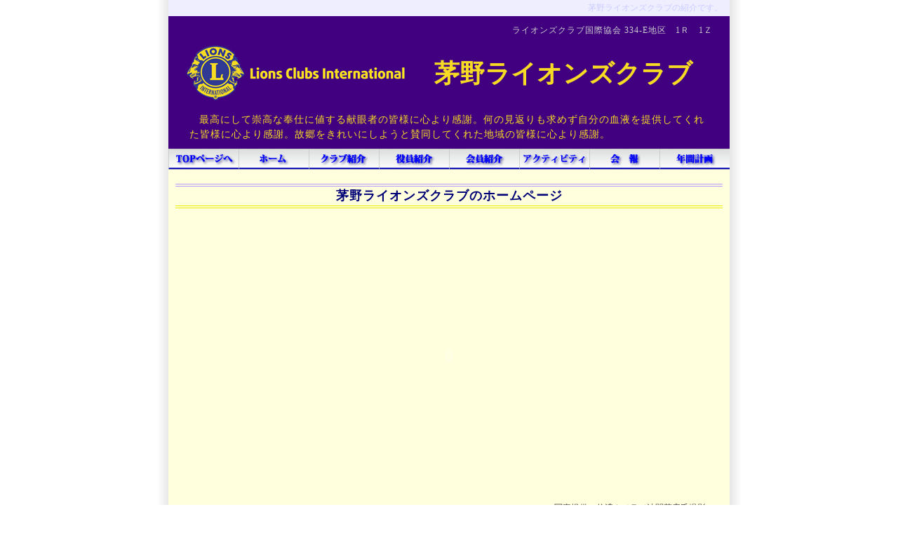

--- FILE ---
content_type: text/html
request_url: http://2012.chinolc.org/
body_size: 3300
content:
<!DOCTYPE HTML PUBLIC "-//W3C//DTD HTML 4.01//EN" "http://www.w3.org/TR/html4/strict.dtd">
<html lang="ja">
<head>
<meta http-equiv="Content-Type" content="text/html; charset=Shift_JIS">
<meta http-equiv="Content-Style-Type" content="text/css">
<meta http-equiv="Content-Script-Type" content="text/javascript">
<meta name="description" content="茅野ライオンズクラブ！ ライオンズクラブ国際協会 334-E地区　1Ｒ　1Ｚのホームページ！ ライオンズクラブ国際協会の紹介です。">
<meta name="keywords" content="茅野ライオンズクラブ, ライオンズクラブ国際協会 334-E地区　1Ｒ　1Ｚ, 長野県茅野市, 長野県, 茅野市, 蓼科, 白樺湖, 八ヶ岳">
<meta name="author" content="茅野ライオンズクラブ！ ライオンズクラブ国際協会 334-E地区　1Ｒ　1Ｚ">
<title>茅野ライオンズクラブ</title>
<link rel="next" href="club/index.html">
<link rel="next" href="officer/index.html">
<link rel="next" href="member/index.html">
<link rel="next" href="activity/index.html">
<link rel="next" href="bulletin/index.html">
<link rel="next" href="yearplan/index.html">
<link rev="made" href="mailto:info@chinolc.org">
<link rel="stylesheet" href="hangar/Style.css" type="text/css">
<link rel="stylesheet" href="hangar/Style_Menu.css" type="text/css">
<link rel="stylesheet" href="hangar/thickbox.css" type="text/css">
<script type="text/javascript" src="hangar/SubWindow.js">
</script><script type="text/javascript" src="hangar/jquery.js">
</script><script type="text/javascript" src="hangar/thickbox.js">
</script><script type="text/javascript" src="hangar/yuga.js" charset="utf-8">
</script><script type="text/javascript"> 
 
  var _gaq = _gaq || [];
  _gaq.push(['_setAccount', 'UA-34568201-1']);
  _gaq.push(['_trackPageview']);
 
  (function() {
    var ga = document.createElement('script'); ga.type = 'text/javascript'; ga.async = true;
    ga.src = ('https:' == document.location.protocol ? 'https://ssl' : 'http://www') + '.google-analytics.com/ga.js';
    var s = document.getElementsByTagName('script')[0]; s.parentNode.insertBefore(ga, s);
  })();
 
</script> </head>
<body>
<div id="outline">
<div id="header">
<div class="headertop">茅野ライオンズクラブの紹介です。</div>
<div class="headertitle">
<p class="districtDescription">ライオンズクラブ国際協会 334-E地区　1Ｒ　1Ｚ</p>
<table border="0">
<tbody>
<tr>
<td><img src="file/logo_LC_Intl.gif" width="320" height="80" border="0" alt="Lions Clubs International"></td>
<td>
<h1>茅野ライオンズクラブ</h1>
</td>
</tr>
</tbody>
</table>
<p class="siteDescription"><script src="hangar/Top_Intend.js"></script></p>
</div>
<div class="headerbottom"><script src="hangar/Navi.js">
</script></div>
<!-- end header --></div>
<div id="container">
<div id="main">
<div class="divstyle01">
<h2>茅野ライオンズクラブのホームページ</h2>
<p class="center"><embed src="swf/Yatsugatake_LC.swf" wmode="opaque" bgcolor="#ffffdd" width="750" height='400"' name="cute_menu" type="application/x-shockwave-flash"></p>
<p class="right">写真提供：信濃カメラ／波間英彦氏撮影</p>
<p class="left">【茅野市と八ヶ岳】　2007年、<a title="日本の地質百選" href="http://ja.wikipedia.org/wiki/%E6%97%A5%E6%9C%AC%E3%81%AE%E5%9C%B0%E8%B3%AA%E7%99%BE%E9%81%B8" target="_blank">日本の地質百選</a>に選定された八ヶ岳の麓で活動する茅野ライオンズクラブ。　「<a href="info/yatsugatake.html">八ヶ岳の詳細ページへアクセス</a>」</p>
<hr>
<p class="renewal" style="color:#104e8b;">SINCE．2009年 3月 13日 　　　更新 ： 2013年 6月 30日</p>
<hr>
</div>
<div class="divstyle01">
<h4>協会の正式名称は「ライオンズクラブ国際協会」です。</h4>
<p class="left">ライオンズクラブとは　　ライオンズクラブは、1917年に、アメリカ、シカゴにおいて、創始者メルビン・ジョーンズによって設立されて以来、現在では、世界約200ヶ国、135万人ほどの会員をもつ世界最大の社会奉仕団体です。</p>
<p class="left">茅野ライオンズクラブでは、地域に密着した奉仕活動として　<a href="kengan/index.html">献血活動や献眼推進</a>又、環境保全問題に取り組んでいます。未来を担う青少年指導の一環として<a href="reo/index.html">茅野レオクラブ</a>を置き、青少年の奉仕活動にも力をいれています。</p>
<br>
<p class="center"><b>＞＞＞ <a href="kengan/index.html">献血・献眼のお願いのページへアクセス</a> ＜＜＜</b></p>
<br>
<p class="center"><b>＞＞＞ <a href="lionsquest/index.html">「ライオンズクエスト」のページへアクセス</a> ＜＜＜</b></p>
<hr>
</div>
<div class="divstyle01">
<h4>茅野ライオンズクラブ創立５０周年記念事業</h4>
<p class="left">こちらのブログページでは、本年度（平成24年度）迎える『茅野ライオンズクラブ創立５０周年記念事業』に関する活動を記録として掲載していきます。</p>
<p class="left">会員の皆様には、コメント等を入れていただけるよう・・・ご協力のほどよろしくお願い致します。</p>
<br>
<p class="center"><b>＞＞＞ <a href="http://blog.chinolc.org/2012-50/index.html">５０周年記念事業のブログページへアクセス</a> ＜＜＜</b></p>
<hr>
</div>
<div class="home01">
<table border="0">
<tbody>
<tr>
<td class="left" width="180">
<table border="0" width="100%">
<tbody>
<tr>
<td class="h6">
<h6>茅野ライオンズクラブ</h6>
</td>
</tr>
<tr>
<td><a href="club/index.html">クラブ紹介・委員会構成</a></td>
</tr>
<tr>
<td><a href="yakuin/index.html">当年度役員紹介</a></td>
</tr>
<tr>
<td><a href="kaiin/index.html">会員紹介・会員名簿</a></td>
</tr>
<tr>
<td><a href="activity/index.html">活動報告・アクティビティ</a></td>
</tr>
<tr>
<td><a href="kaihou/index.html">会報のページ</a></td>
</tr>
<tr>
<td><a href="yearplan/index.html">年間計画表</a></td>
</tr>
<tr>
<td><a href="reo/index.html">レオクラブ紹介</a></td>
</tr>
<tr>
<td class="h6">
<h6>インフォメーション</h6>
</td>
</tr>
<tr>
<td><a href="file/privacy_poicy.pdf" target="_blank">プライバシーポリシー</a></td>
</tr>
<tr>
<td><a href="http://chinolc.org/01member/index.html">メンバールーム</a></td>
</tr>
<tr>
<td><a href="javascript:subWin1();">お問合せフォーム</a></td>
</tr>
<tr>
<td><a href="info/site.html">関連サイト</a></td>
</tr>
<tr>
<td><a href="info/link.html">リンクのページ</a></td>
</tr>
<tr>
<td><a href="info/yatsugatake.html">八ヶ岳のページ</a></td>
</tr>
<tr>
<td><a href="info/onnbasira.html">御柱のページ</a></td>
</tr>
<tr>
<td><a href="oldpage/index.html">過去のページ</a></td>
</tr>
<tr>
<td class="h6">
<h6>お知らせ</h6>
</td>
</tr>
<tr>
<td><a href="kengan/index.html">献血・献眼のお願い</a></td>
</tr>
<tr>
<td><a href="activity/2009_M30/index.html">旭・茅野３０周年記念</a></td>
</tr>
<tr>
<td><a href="http://blog.chinolc.org/2012-50/index.html">５０周年記念事業</a></td>
</tr>
</tbody>
</table>
</td>
<td class="right" width="600">
<table border="0">
<tbody>
<tr>
<td class="h6">
<h6>お知らせ＆新着情報</h6>
</td>
</tr>
<tr>
<td><iframe src="iframe/home.html" width="570" height="450" frameborder="0" scrolling="AUTO" allowtransparency="true"></iframe></td>
</tr>
</tbody>
</table>
<br>
</td>
</tr>
</tbody>
</table>
<hr>
</div>
<div id="list">
<h4>茅野ライオンズクラブ活動計画</h4>
<p class="left">２０１２年７月１日 から ２０１３年６月３０日 までの年間計画は <a href="yearplan/index.html">こちら</a> をご覧ください。　＞＞ <a href="yearplan/index.html">年間計画のページへ</a> ＜＜</p>
</div>
<div style="margin:10px 0px 20px 0px; text-align:center;"><br>
</div>
<hr>
<div class="divstyle01">
<h4>写真の紹介</h4>
<p class="center"><b>茅野市と八ヶ岳</b></p>
<table border="0">
<tbody>
<tr>
<td style="padding : 0px 5px;">
<p class="img"><a href="info/photo/yatsugatake_01_large.jpg"><img src="info/photo/yatsugatake_01.jpg" width="300" height="200" border="0" alt="晴ヶ峰からの　茅野市と八ヶ岳"></a></p>
</td>
<td style="padding : 0px 5px;">
<p class="img"><a href="info/photo/yatsugatake_name.jpg"><img src="info/photo/yatsugatake_03.jpg" width="430" height="200" border="0" alt="市内より望む八ヶ岳"></a></p>
</td>
</tr>
<tr>
<td style="font-size:12px;" valign="top">
<p class="center">晴ヶ峰からの　茅野市と八ヶ岳</p>
</td>
<td style="font-size:12px;">
<p class="center">市内より望む八ヶ岳</p>
<p class="right">写真提供：信濃カメラ／波間英彦氏撮影</p>
</td>
</tr>
</tbody>
</table>
<p class="left">茅野ライオンズクラブ事務所からは、八ヶ岳がきれいにみえます。八ヶ岳の由来と山の名前…知っていますか富士山よりも高かった八ヶ岳が、富士山の神に叩かれた結果、８つの峰が誕生したといわれる八ヶ岳。･････その８つの峰とは深田久弥は著書「日本百名山」のなかで、「西岳・編笠山・権現岳・赤岳・阿弥陀岳・横岳・硫黄岳・峰ノ松目」としていますが、地元では西岳と峰ノ松目の代わりに天狗岳と北横岳を入れています。　「<a href="info/yatsugatake.html">八ヶ岳詳細ページ</a>」</p>
<hr>
<p class="counter">Yesterday．0　-　Today．0　-　Total．10770</p>
</div>
<!-- end main --></div>
<!-- end container --></div>
<div id="footer"><script src="hangar/Footer.js">
</script><!-- end footer --></div>
<!-- end outline --></div>
</body>
</html>

--- FILE ---
content_type: text/html
request_url: http://2012.chinolc.org/iframe/home.html
body_size: 11058
content:
<!DOCTYPE HTML PUBLIC "-//W3C//DTD HTML 4.01 Transitional//EN">
<HTML lang="ja">
<HEAD>
<META http-equiv="Content-Type" content="text/html; charset=Shift_JIS">
<meta http-equiv="Content-Style-Type" content="text/css">
<META http-equiv="Content-Script-Type" content="text/javascript">
<META name="description" content="茅野ライオンズクラブ！ ライオンズクラブ国際協会 334-E地区　1Ｒ　1Ｚのホームページ！ ライオンズクラブ国際協会の紹介です。">
<META name="keywords" content="茅野ライオンズクラブ, ライオンズクラブ国際協会 334-E地区　1Ｒ　1Ｚ, 長野県茅野市, 長野県, 茅野市, 蓼科, 白樺湖, 八ヶ岳">
<META name="author" content="茅野ライオンズクラブ！ ライオンズクラブ国際協会 334-E地区　1Ｒ　1Ｚ">
<TITLE>茅野ライオンズクラブ＜イベントニュース＞</TITLE>
<LINK rel="stylesheet" href="../hangar/Style_iframe.css" type="text/css">
</HEAD>
<BODY>
<DIV id="outline">
<DIV id="main">
<DIV class="iframe01"><BR>
<TABLE border="0" width="100%" cellspacing="1">
  <TBODY>
    <TR>
      <TD class="center"><B><a href="http://blog.chinolc.org/2012/2013/06/post-46.html" target="_top">6/24 薬物乱用防止教室　原小学校　<BR>
      </a></B></TD>
    </TR>
    <TR>
      <TD>茅野ライオンズクラブ　今日も学校に行ってきました。原小学校の児童の皆さん。大変元気がいい！！感激でした。４年生60人活発な意見がでました。みんな　素直で元気な児童でした。元気をもらってニコニコのメンバーでした。</TD>
    </TR>
  </TBODY>
</TABLE>
<TABLE border="0" width="100%" cellspacing="1">
  <TBODY>
    <TR>
      <TD class="center"><B><a href="http://blog.chinolc.org/2012/2013/06/post-45.html" target="_top">6/23　献血活動　オギノ茅野店　<BR>
      </a></B></TD>
    </TR>
    <TR>
      <TD>６月２３日　オギノ茅野店において献血をお願いしました。買物に来てくださる皆様に献血をお願いしました。小さな子供連れのお母様。「お母さん　いたくない？」「痛くないよ。ちょっと待っててね」ほほえましい会話をうれしく思いました。皆様　献血をお願いします。</TD>
    </TR>
  </TBODY>
</TABLE>
<TABLE border="0" width="100%" cellspacing="1">
  <TBODY>
    <TR>
      <TD class="center"><B><a href=" http://blog.chinolc.org/2012/2013/06/6-2.html" target="_top">6/22　茅野レオクラブ最終例会　<BR>
      </a></B></TD>
    </TR>
    <TR>
      <TD>6月22日　茅野レオクラブ6月第二例会が行われました。鈴木里枝さん　何年も会長を務めて頂きました。ありがとうございました。次年度は、役員が変わりますが、レオ太鼓をまた、しっかりとお願いします。</TD>
    </TR>
  </TBODY>
</TABLE>
<TABLE border="0" width="100%" cellspacing="1">
  <TBODY>
    <TR>
      <TD class="center"><B><a href="http://blog.chinolc.org/2012/2013/06/6-1.html" target="_top">6/18 6月第二例会最終例会　<BR>
      </a></B></TD>
    </TR>
    <TR>
      <TD>6月18日　エクシブ蓼科様において　6月第二例会　会長　Ｌ．土橋英一の最終例会が開催されました。本年度も献血活動、薬物乱用防止教室、環境保全事業、献眼登録、いろいろな事業が行われました。茅野ライオンズクラブ50周年記念式典も行われました。Ｌ．土橋英一、Ｌ．野沢明夫、Ｌ．竹村公一　本当にご苦労様でした。</TD>
    </TR>
  </TBODY>
</TABLE>
<TABLE border="0" width="100%" cellspacing="1">
  <TBODY>
    <TR>
      <TD class="center"><B><a href="http://blog.chinolc.org/2012/2013/06/post-44.html" target="_top">6/8 334複合年次大会　岐阜　<BR>
      </a></B></TD>
    </TR>
    <TR>
      <TD>３３４複合地区年次大会が岐阜市において開催されました。大勢のライオンの集合です。茅野ライオンズクラブからも参加いたしました。<br>
岐阜の夜も満喫しました。</TD>
    </TR>
  </TBODY>
</TABLE>
<TABLE border="0" width="100%" cellspacing="1">
  <TBODY>
    <TR>
      <TD class="center"><B><a href="http://blog.chinolc.org/2012/2013/06/6.html" target="_top">6/4 6月第一例会　善行者表彰　<BR>
      </a></B></TD>
    </TR>
    <TR>
      <TD>6月4日　6月第一例会は「隠れた善行者表彰」！今回は献血304回の　原田新一郎様。40歳のころより諏訪湖マラソンに出場するために、自分の健康状態を知ろうと献血を始めて、毎月のように献血。原田様は「献血を続けてこられたのは理解ある会社の上司や同僚のおかげ。今後も続けたい。」と挨拶されました。献血は尊い愛の行為です。何人もの方の尊い命が救われたと思います。大勢の方々のご協力をこれからもお願いします。茅野ライオンズクラブとして　これからも地域での隠れた善行者に光をあてていきたいと思います。</TD>
    </TR>
  </TBODY>
</TABLE>
<TABLE border="0" width="100%" cellspacing="1">
  <TBODY>
    <TR>
      <TD class="center"><B><A href="http://blog.chinolc.org/2012/2013/05/post-42.html" target="_top">5/19　334-Ｅ地区年次大会　<BR>
      </A></B></TD>
    </TR>
    <TR>
      <TD>5月19日キッセイ文化ホールにおいて　334‐Ｅ地区年次大会が開催されました。国際会長感謝状　Ｌ．中澤國忠　ガバナー特別感謝状　茅野ライオンズクラブ　Ｌ．小川哲男　年次表彰　レオ・青少年育成推進賞、献眼賞、薬物乱用防止推進賞、国際アクティビティ賞。茅野ライオンズクラブ　いっぱいもらっちゃいました。</TD>
    </TR>
  </TBODY>
</TABLE>
<TABLE border="0" width="100%" cellspacing="1">
  <TBODY>
    <TR>
      <TD class="center"><B><A href="http://blog.chinolc.org/2012/2013/05/post-43.html" target="_top">5/15 茅野市社会福祉協議会へ　<BR>
      </A></B></TD>
    </TR>
    <TR>
      <TD>茅野ライオンズクラブ・茅野ロータリークラブ・諏訪大社ロータリークラブ合同のシンボクチャリティーゴルフコンペが4月29日に行われました。良い気候のなか、ゴルフを通じ楽しい交流ができました。5月15日　当日のチャリティ金197,000円を茅野市社会福祉協議会へお渡ししました。今年で21回となりましたが、社協さん　役立てて下さいね。</TD>
    </TR>
  </TBODY>
</TABLE>
<TABLE border="0" width="100%" cellspacing="1">
  <TBODY>
    <TR>
      <TD class="center"><B><A href=" http://blog.chinolc.org/2012/2013/05/5.html" target="_top">5/7 5月第一例会　<BR>
      </A></B></TD>
    </TR>
    <TR>
      <TD>5月7日　葉桜のお花見例会が惣持院様にて、行われました。恒例のお花見例会ですが、今年は桜の花が咲いたと思うと雪が降ったり。今年は葉桜になってしまいました。Ｌ.備前宥寛大変お世話になりました。委員会報告は、茅野ライオンズクラブ、茅野ロータリークラブ、諏訪大社ロータリークラブ親睦チャリティゴルフコンペの報告。5月のハッピーバースディ！これからも頑張って下さいね。</TD>
    </TR>
  </TBODY>
</TABLE>
<TABLE border="0" width="100%" cellspacing="1">
  <TBODY>
    <TR>
      <TD class="center"><B><A href="http://blog.chinolc.org/2012/2013/04/post-41.html" target="_top">4/21 献血活動　エクシブ蓼科　<BR>
      </A></B></TD>
    </TR>
    <TR>
      <TD>4月21日　エクシブ蓼科において、献血活動を行いました。季節外れの大雪のなか、大勢のエクシブ蓼科の皆様には　行き届いたご協力を頂き、感謝、感謝でした。今回　受付者数　42人　献血者数37人　400ｍｌ　32人　200ml　5人　残念ながら薬を飲んでいる方など、受付前に外された方が数人おりました。</TD>
    </TR>
  </TBODY>
</TABLE>
<TABLE border="0" width="100%" cellspacing="1">
  <TBODY>
    <TR>
      <TD class="center"><B><A href="http://blog.chinolc.org/2012/2013/04/post-40.html" target="_top">4/16日　4月第二例会　<BR>
      </A></B></TD>
    </TR>
    <TR>
      <TD>4月16日　4月第二例会が開催されました。本日Ｌ．宮坂宣一の誕生です。クラブの例会、アクティビティに積極的に参加をしてください。今後の活動に期待してます。今日は,『エコツアーの実施からみえてくる　地域おこしの展望』　調和の響き　エコツーリズムネットワーク代表の近藤日佐子さんにもお話をうかがいました。楽しいお話を聞くことができました。素晴らしい自然を大切に！</TD>
    </TR>
  </TBODY>
</TABLE>
<TABLE border="0" width="100%" cellspacing="1">
  <TBODY>
    <TR>
      <TD class="center"><A href="http://blog.chinolc.org/2012/2013/04/post-38.html" target="_top"><B>4/6 旭市飯岡地区　信州そばを振舞いました　<BR>
      </B></A></TD>
    </TR>
    <TR>
      <TD>4月6日　千葉県旭市飯岡地区へ去年に続き2回目の炊き出しに行ってきました。信州そば３００食を用意し、東日本大震災で津波被害を受けられた皆さんに、設住宅の集会所でゆでたての信州そばを振舞いました。今回も、旭ライオンズクラブの皆さん、ご協力ありがとうございました。</TD>
    </TR>
  </TBODY>
</TABLE>
<TABLE border="0" width="100%" cellspacing="1">
  <TBODY>
    <TR>
      <TD class="center"><A href="http://blog.chinolc.org/2012/2013/04/5040.html" target="_top"><B>3/23　丸子ライオンズクラブ50周年　<BR>
      </B></A></TD>
    </TR>
    <TR>
      <TD>3月23日　丸子ライオンズクラブ50周年　丸子レオクラブ40周年記念式典が開催されました。茅野ライオンズクラブ　茅野レオクラブも参加させて頂きました。</TD>
    </TR>
  </TBODY>
</TABLE>
<TABLE border="0" width="100%" cellspacing="1">
  <TBODY>
    <TR>
      <TD class="center"><A href=" http://blog.chinolc.org/2012/2013/04/post-37.html" target="_top"><B>3/19　ライオンパートナー親睦研修会</B></A><A href="http://blog.chinolc.org/2012/2013/03/post-36.html"><B>　<BR>
      </B></A></TD>
    </TR>
    <TR>
      <TD>今年もライオンパートナー親睦研修会が東急ハーベストクラブにおいて開催されました。イタリアンとハーブの楽しいひと時を過ごしました。</TD>
    </TR>
  </TBODY>
</TABLE>
<TABLE border="0" width="100%" cellspacing="1">
  <TBODY>
    <TR>
      <TD class="center"><A href="http://blog.chinolc.org/2012/2013/03/post-36.html" target="_top"><B>3/17　４LC合同環境保全事業　清掃奉仕活動</B></A><A href="http://blog.chinolc.org/2012/2013/03/post-36.html"><B>　<BR>
      </B></A></TD>
    </TR>
    <TR>
      <TD>3月17日　茅野市運動公園周辺において、清掃奉仕活動を行いました。茅野ライオンズクラブ　茅野レオクラブ、今回も聴覚障害者、手話サークルの皆様にも一緒に清掃奉仕を行って頂きました。晴天の中、沢山のゴミが、集められました。</TD>
    </TR>
  </TBODY>
</TABLE>
<TABLE border="0" width="100%" cellspacing="1">
  <TBODY>
    <TR>
      <TD class="center"><B><A href="http://blog.chinolc.org/2012/2013/03/post-35.html" target="_top">3/10 第４次東日本復興支援</A>　<BR>
      </B></TD>
    </TR>
    <TR>
      <TD>キャビネット主催による第４次東日本復興支援が３月１０日、１１日に行われ当クラブのＺＣL.中澤とL.平出が参加しました。　１０日には仙台市内のあすと長町仮設住宅を訪問し信州米を各戸に１０㎏ずつ計３．５ﾄﾝ配りました。町中の仮設住宅でマンションやスーパー等に囲まれ利便性は良いが周りとの生活のギャップが気になりました。</TD>
    </TR>
  </TBODY>
</TABLE>
<TABLE border="0" width="100%" cellspacing="1">
  <TBODY>
    <TR>
      <TD class="center"><B><A href=" http://blog.chinolc.org/2012/2013/03/post-33.html" target="_top">3/5 3月第一例会　会員卓話</A>　<BR>
      </B></TD>
    </TR>
    <TR>
      <TD>４LC合同の聴覚障害者手話サークルとの親睦ボーリング大会の報告の後、会員卓話でした。L.菊島哲男『建設業の今後』、L.丸山剛『建物の維持・管理』お二人のお話を伺いました。</TD>
    </TR>
  </TBODY>
</TABLE>
<TABLE border="0" width="100%" cellspacing="1">
  <TBODY>
    <TR>
      <TD class="center"><B><A href=" http://blog.chinolc.org/2012/2013/03/post-34.html" target="_top">3/2 聴覚障害者手話サークル親睦ボーリング大会　</A><BR>
      </B></TD>
    </TR>
    <TR>
      <TD>3月2日　ガバナー　L.山下徹静　も参加、第25回　ガバナー　聴覚障害手話サークル１Z４LC　親睦ボーリング大会が行われました。60人を超える大勢の参加でした。日頃から　前諏訪手話サークルの皆様の活動に感謝しながら、楽しいひと時を過ごしました。</TD>
    </TR>
  </TBODY>
</TABLE>
<TABLE border="0" width="100%" cellspacing="1">
  <TBODY>
    <TR>
      <TD class="center"><B><A href="http://blog.chinolc.org/2012/2013/02/post-39.html" target="_top">2/26 玉川小学校　薬物乱用防止教室</A>　<BR>
      </B></TD>
    </TR>
    <TR>
      <TD>2月26日　玉川小学校での薬物乱用防止教室です。いつも児童の皆さんは、一生懸命学んでくれます。テレビ、新聞　では大麻や覚せい剤の不法所持などの事件が取り上げられています。自分を大切にしてください。明るく楽しい人生を歩んで下さいね。</TD>
    </TR>
  </TBODY>
</TABLE>
<TABLE border="0" width="100%" cellspacing="1">
  <TBODY>
    <TR>
      <TD class="center"><B><A href="http://blog.chinolc.org/2012/2013/02/2-1.html" target="_top">2/19 2月第二例会　Ｌ．小川哲男　による会員卓話</A>　<BR>
      </B></TD>
    </TR>
    <TR>
      <TD>2月19日　2月第二例会　本日の例会は、Ｌ．小川哲男による会員卓話！『50年前の昔話』懐かしい先輩ライオンの写真を拝見しながら、楽しい昔話をうかがいしました。「強い心を持たないと、生きていけない」「優しい心を持たないと、幸せになれない」心に残るお話でした。</TD>
    </TR>
  </TBODY>
</TABLE>
<TABLE border="0" width="100%" cellspacing="1">
  <TBODY>
    <TR>
      <TD class="center"><B><A href="http://blog.chinolc.org/2012/2013/02/post-31.html" target="_top">2/15 献血活動</A>　<BR>
      </B></TD>
    </TR>
    <TR>
      <TD>2月15日　茅野市役所において、献血活動を行いました。雪の降る寒い日でしたが茅野市役所の職員の方々に協力して頂きました。目標の人数にはとどきませんでしたが　受付40人　献血者35人。ありがとうございました。</TD>
    </TR>
  </TBODY>
</TABLE>
<TABLE border="0" width="100%" cellspacing="1">
  <TBODY>
    <TR>
      <TD class="center"><B><A href=" http://blog.chinolc.org/2012/2013/02/post-30.html" target="_top">2/8～日本フィリピン合同医療奉仕</A>　<BR>
      </B></TD>
    </TR>
    <TR>
      <TD>2月8日～11日　第38回　日本・フィリピン合同医療奉仕活動が今年も行われました。当クラブからは、会長　Ｌ,土橋英一　幹事　Ｌ,野沢明夫　会計Ｌ,竹村公一　ＺＣ　Ｌ,中澤国忠　Ｌ,細田源浩。本当にご苦労様でした。Ｌ,細田源浩は、眼医者として1日　500人も見て頂きました。Ｌ,中澤国忠、いろいろな人々に老眼鏡を見て頂きました。熱いフィリピンでの活動で、帰国後　風邪をひいたみたいですね！</TD>
    </TR>
  </TBODY>
</TABLE>
<TABLE border="0" width="100%" cellspacing="1">
  <TBODY>
    <TR>
      <TD class="center"><B><A href="http://blog.chinolc.org/2012/2013/02/2.html" target="_top">2/5 2月第二例会　ライオンズクエストの取り組みについて</A>　<BR>
      </B></TD>
    </TR>
    <TR>
      <TD>2月5日　2月第一例会は薬物乱用防止・ライオンズクエストの取り組みについて。ライオンズクエスト　青少年の健やかな成長と薬物乱用防止を願って企画された総合的なプログラムです。家庭・学校・地域が連携して、思いやりと誠意のある環境の中で、青少年に社会の一員として必要なライフスキルを身につけさせることを目指しています。</TD>
    </TR>
  </TBODY>
</TABLE>
<TABLE border="0" width="100%" cellspacing="1">
  <TBODY>
    <TR>
      <TD class="center"><B><A href="http://blog.chinolc.org/2012/2013/02/post-29.html" target="_top">2/4 薬物乱用防止教室</A>　<BR>
      </B></TD>
    </TR>
    <TR>
      <TD>2月4日　北山小学校において、2時間　薬物乱用防止教室が行われました。1時間目は、Ｌ．藤森憲司による薬に関する授業。集中して聴くことができました。</TD>
    </TR>
  </TBODY>
</TABLE>
<TABLE border="0" width="100%" cellspacing="1">
  <TBODY>
    <TR>
      <TD class="center"><B><A href="http://blog.chinolc.org/2012/2013/01/post-28.html" target="_top">1/27　オギノ茅野店様において献血活動</A>　<BR>
      </B></TD>
    </TR>
    <TR>
      <TD>1月27日　オギノ茅野店様駐車場において、献血をお願いしました。お天気も良く大勢の方々の善意により、たくさん　血液を集めることができました。今、大変血液が不足しております。60人近い方々が献血をして下さいました。心より御礼申し上げます。</TD>
    </TR>
  </TBODY>
</TABLE>
<TABLE border="0" width="100%" cellspacing="1">
  <TBODY>
    <TR>
      <TD class="center"><B><A href="http://blog.chinolc.org/2012/2013/01/post-27.html" target="_top">1/25 第一回茅野市薬物乱用防止協議会　</A>　<BR>
      </B></TD>
    </TR>
    <TR>
      <TD>茅野市役所において、茅野市薬物乱用防止協議会を、茅野警察署、諏訪薬剤師会、更生保護女性会、保護司会、茅野ライオンズクラブ、茅野市校長会他、学校教育に関係の方などにより、開催しました。この会は、未成年者の喫煙や飲酒および薬物乱用防止対策推進に関する活動等を通して、青少年の健全育成を図ることを目的とします。それぞれの立場から、連携して、よりよい活動にしていきます。</TD>
    </TR>
  </TBODY>
</TABLE>
<TABLE border="0" width="100%" cellspacing="1">
  <TBODY>
    <TR>
      <TD class="center"><B><A href=" http://blog.chinolc.org/2012/2013/01/4lc.html" target="_top">1/19 1R1Z 4LC合同新年例会　</A>　<BR>
      </B></TD>
    </TR>
    <TR>
      <TD>4LC合同新年例会が岡谷ＬＣのホストにより、ライフプラザ　マリｵにおいて開催されました。岡谷ライオンズクラブ会長Ｌ．林隆廣　「心の時計は、年を重ねるとはやくなるが、心が若いと長生きできる。感情を豊かに楽しく過ごしましょう」楽しい演劇もあり、心豊かな合同新年例会となりました。</TD>
    </TR>
  </TBODY>
</TABLE>
<TABLE border="0" width="100%" cellspacing="1">
  <TBODY>
    <TR>
      <TD class="center"><B><A href="http://blog.chinolc.org/2012/2013/01/post-26.html" target="_top">1/17 ライオンズクエスト（ライフスキルプログラム）実践授業参観　</A>　<BR>
      </B></TD>
    </TR>
    <TR>
      <TD>茅野ライオンズクラブではライオンズクエストに関して、積極的に取り組んでおります。今日は昨年東京でのセミナーを受けて頂いた、原小学校の小林高志教頭先生による学級指導授業が行われました。報道、教育委員会、クラブメンバーなど大勢の参観がありました。子供たちは、一生懸命「自信」について考えていました。</TD>
    </TR>
  </TBODY>
</TABLE>
<TABLE border="0" width="100%" cellspacing="1">
  <TBODY>
    <TR>
      <TD class="center"><B><A href="http://blog.chinolc.org/2012/2013/01/1.html" target="_top">1/8　1月第一例会　</A>　<BR>
      </B></TD>
    </TR>
    <TR>
      <TD>1月8日　茅野ライオンズクラブ1月第一例会！琴と尺八のすばらしい演奏に聞き惚れました。今年も一年奉仕活動にライオンズ活動に楽しみましょう！今年の活動も頑張りましょう！</TD>
    </TR>
  </TBODY>
</TABLE>
<TABLE border="0" width="100%" cellspacing="1">
  <TBODY>
    <TR>
      <TD class="center"><B><A href="http://blog.chinolc.org/2012/2013/01/post-25.html" target="_top">1/1　諏訪大社上社においてご祈祷　　</A>　<BR>
      </B></TD>
    </TR>
    <TR>
      <TD>1月1日　毎年、茅野ライオンズクラブ　茅野レオクラブでは、元旦に諏訪大社上社へお参りに行きます。今年は健康がすぐれないメンバーなど、レオ太鼓の初打ちはできませんでしたが、　勅願殿において、ご祈祷をお願いしました。今年も良い年になりますようにお願いして・・・</TD>
    </TR>
  </TBODY>
</TABLE>
<TABLE border="0" width="100%" cellspacing="1">
  <TBODY>
    <TR>
      <TD class="center"><B><A href="http://blog.chinolc.org/2012/2013/01/post-24.html" target="_top">12/22 茅野レオクラブクリスマス例会　　</A>　<BR>
      </B></TD>
    </TR>
    <TR>
      <TD>12月22日　ホテルちのにおいて茅野レオクラブ　クリスマス例会が行われました。レオのメンバーが楽しみにしている例会！！太鼓指導の斉藤先生にも参加して頂き、楽しく過ごすことができました。</TD>
    </TR>
  </TBODY>
</TABLE>
<TABLE border="0" width="100%" cellspacing="1">
  <TBODY>
    <TR>
      <TD class="center"><B><A href=" http://blog.chinolc.org/2012/2012/12/xmas.html" target="_top">12/18 茅野ライオンズクラブクリスマス例会　　</A>　<BR>
      </B></TD>
    </TR>
    <TR>
      <TD>12月18日　蓼科東急リゾート（レストラン　フレグラント）において12月第二例会クリスマス例会が、茅野商工会議所会頭宮坂孝雄様　茅野市社会福祉協議会事務局長　丸茂丈実様　ライオンパートナー、茅野レオクラブ会長鈴木里枝さんなど大勢の皆様により開催された。ライオンテーマ・テールツイスターのサンタさんが、しっかりと募金を集めました。レオクラブ15,000円　茅野ライオンズクラブ70,000円と、ゲームの小銭約20,000円。楽しい一時を過ごしました。</TD>
    </TR>
  </TBODY>
</TABLE>
<TABLE border="0" width="100%" cellspacing="1">
  <TBODY>
    <TR>
      <TD class="center"><B><A href="http://blog.chinolc.org/2012/2012/12/post-23.html" target="_top">12/10　茅野市薬物乱用防止教室関係団体懇談会　　</A>　<BR>
      </B></TD>
    </TR>
    <TR>
      <TD>茅野市役所において、茅野市薬物乱用防止教室関係団体懇談会が行われました。警察署、薬剤師会、更生保護女性会、保護司会、ライオンズクラブ、校長会、養護の先生、学校教育課、それぞれの立場からの意見交換会となりました。</TD>
    </TR>
  </TBODY>
</TABLE>
<TABLE border="0" width="100%" cellspacing="1">
  <TBODY>
    <TR>
      <TD class="center"><B><A href="http://blog.chinolc.org/2012/2012/12/post-22.html" target="_top">12/6 12月第一例会　茅野警察署長　の講演</A>　<BR>
      </B></TD>
    </TR>
    <TR>
      <TD>12月第一例会は、茅野警察署　児平様のお話。『犯罪の危険から自らの安全を守る。さらに社会の安全を守るには、どうしたらよいか』今、社会の安全の問題は、社会全体で考えていくべきです。</TD>
    </TR>
  </TBODY>
</TABLE>
<TABLE border="0" width="100%" cellspacing="1">
  <TBODY>
    <TR>
      <TD class="center"><B><A href="http://blog.chinolc.org/2012/2012/12/post-21.html" target="_top">11/28　薬物乱用防止教室　原小学校　</A>　<BR>
      </B></TD>
    </TR>
    <TR>
      <TD>茅野ライオンズクラブ今週は、薬物乱用防止活動が、多いです。今日は、原小学校においての教室です。原小学校２クラス　６８人の皆との薬物乱用防止教室です。<BR>
      まず、Ｌ．藤森憲司の体に対する害について！</TD>
    </TR>
  </TBODY>
</TABLE>
<TABLE border="0" width="100%" cellspacing="1">
  <TBODY>
    <TR>
      <TD class="center"><B><A href="http://blog.chinolc.org/2012/2012/12/post-20.html" target="_top">11/27　薬物乱用防止教室　宮川小学校　<BR>
      </A></B></TD>
    </TR>
    <TR>
      <TD>11月27日　宮川小学校の6年生（3クラス）を対象に薬物乱用防止教室が行われました。一クラスづつ、丁寧に教室を行いました。タバコの害、アルコールの害、薬物の怖さを勉強してもらいました。</TD>
    </TR>
  </TBODY>
</TABLE>
<TABLE border="0" width="100%" cellspacing="1">
  <TBODY>
    <TR>
      <TD class="center"><B><A href="http://blog.chinolc.org/2012/2012/12/post-19.html" target="_top">11/26 長野県薬物乱用対策推進協議会長賞　（個人の部）伝達式　</A>　<BR>
      </B></TD>
    </TR>
    <TR>
      <TD>11月26日　（水）　諏訪合同庁舎において、長野県薬物乱用対策推進協議会より、協議会長賞を個人として、Ｌ．藤森憲司が受けました。長年にわたり、薬剤師として、また、ライオンズクラブとして、小学校・中学校・高校へ、茅野市内、原村において、薬物乱用防止活動を行ってきましした。おめでとうございました。これからもよろしくお願いします。</TD>
    </TR>
  </TBODY>
</TABLE>
<TABLE border="0" width="100%" cellspacing="1">
  <TBODY>
    <TR>
      <TD class="center"><B><A href="http://blog.chinolc.org/2012/2012/11/post-18.html" target="_top">11/20 11月第二例会　</A>　<BR>
      </B></TD>
    </TR>
    <TR>
      <TD>11月第二例会　長野県赤十字血液センターの方に来て頂きました。献血の重要性を改めて、感じました。若年層にもっと協力をお願いしたいですね。病気や怪我で困っている人の為にお願いします。</TD>
    </TR>
  </TBODY>
</TABLE>
<TABLE border="0" width="100%" cellspacing="1">
  <TBODY>
    <TR>
      <TD class="center"><B><A href="http://blog.chinolc.org/2012/2012/11/post-17.html" target="_top">11/19　第二回諮問委員会　</A>　<BR>
      </B></TD>
    </TR>
    <TR>
      <TD>11月19日　第二回地区ガバナー諮問委員会が行われました。それぞれのクラブの改善点や、今後の合同事業について、話し合いを行いました。特に、ライオンズクエストについては、様々な意見をうかがうことができました。</TD>
    </TR>
  </TBODY>
</TABLE>
<TABLE border="0" width="100%" cellspacing="1">
  <TBODY>
    <TR>
      <TD class="center"><B><A href="http://blog.chinolc.org/2012/2012/11/post-16.html" target="_top">11/14　新会員オリエンテーション</A>　<BR>
      </B></TD>
    </TR>
    <TR>
      <TD>11月14日　本日は、１Ｒ１Ｚ　新会員オリエンテーション！Ｌ．太田道信　Ｌ．佐久秀幸　先輩の皆様にご指導をお願いしました。必携を一回は見て下さいね。</TD>
    </TR>
  </TBODY>
</TABLE>
<TABLE border="0" width="100%" cellspacing="1">
  <TBODY>
    <TR>
      <TD class="center"><B><A href="http://blog.chinolc.org/2012/2012/11/116.html" target="_top">11/6 11月第一例会　</A>　<BR>
      </B></TD>
    </TR>
    <TR>
      <TD>11月第一例会　本日の例会は、委員会活動発表。茅野ライオンズクラブの薬物乱用防止活動・ライオンズクエストの取り組みについて。薬物乱用防止教室を小学校、中学校、高校において行っていますが、どのような内容で、児童生徒に教室を開催しているか、実際のパワーポイントを使い、クラブメンバーにも分かりやすく説明をいました。</TD>
    </TR>
  </TBODY>
</TABLE>
<TABLE border="0" width="100%" cellspacing="1">
  <TBODY>
    <TR>
      <TD class="center"><B><A href="http://blog.chinolc.org/2012/2012/11/post-15.html" target="_top">11/4　諏訪湖マラソン　第四給水所にて　</A>　<BR>
      </B></TD>
    </TR>
    <TR>
      <TD>11月4日　諏訪湖マラソンが開催されました。茅野ライオンズクラブは、レオクラブと共に参加です。１１月の風は、大変寒いものでした。ランナーの皆様は、本当に頑張って走っていましたが、ガラスの里前の第四給水所は、ゴールまで、あと、3ｋｍ！一番きつい場所ですね！</TD>
    </TR>
  </TBODY>
</TABLE>
<TABLE border="0" width="100%" cellspacing="1">
  <TBODY>
    <TR>
      <TD class="center"><B><A href="http://blog.chinolc.org/2012/2012/11/post-14.html " target="_top">10/28　茅野・丸子レオクラブ合同研修会</A></B></TD>
    </TR>
    <TR>
      <TD>10月28日　茅野・丸子レオクラブ合同研修会が、行われました。丸子が担当で茅野・丸子レオクラブ合同研修会がガバナーをはじめ多くの来賓をお迎えし開催されました。<BR>
      体験学習は銅板表札作り。根気と集中力を持ち続ける意味も持つ作品作り。皆大変きれいに完成でき、世界に一つだけの自分が自ら作った表札に大満足。午後のマレットゴルフ大会もとっても楽しかった。</TD>
    </TR>
  </TBODY>
</TABLE>
<TABLE border="0" width="100%" cellspacing="1">
  <TBODY>
    <TR>
      <TD class="center"><B>10/25 薬物乱用防止教室（東海第三高校）</B></TD>
    </TR>
    <TR>
      <TD>10月25　東海大三高校において、薬物乱用防止教室が行われました。</TD>
    </TR>
  </TBODY>
</TABLE>
<TABLE border="0" width="100%" cellspacing="1">
  <TBODY>
    <TR>
      <TD class="center"><B><A href="http://blog.chinolc.org/2012-50/2012/10/magazine.html" target="_top">10/18　50周年記念誌発刊</A></B></TD>
    </TR>
    <TR>
      <TD>10月18日　茅野ライオンズクラブ結成50周年記念・茅野レオクラブ結成40周年記念に際して、記念誌を発刊しました。全52ページ（表紙、裏面合わせて54ページ）にて構成されています。<BR>
      茅野ライオンズクラブ（36ページ）・茅野レオクラブ（15ページ）・編集後記（1ページ）・表紙・裏面</TD>
    </TR>
  </TBODY>
</TABLE>
<TABLE border="0" width="100%" cellspacing="1">
  <TBODY>
    <TR>
      <TD class="center"><B><A href="http://blog.chinolc.org/2012/2012/10/10.html" target="_top">10/16　10月第二例会</A></B></TD>
    </TR>
    <TR>
      <TD>10月16日　10月第二例会は、茅野市の環境美化の取り組みについて。美サイクルセンター　美サイクル推進係長　田中　敏一様のおはなしを伺いました。茅野市の分別収集　9種類　17品目　15年にもなるそうです。できるだけ17品目の分別をお願いします。アルミ缶の場合・茶色の瓶の場合・トレイの出し方・・・わかりますか？缶は、つぶさないでお願いますね！！</TD>
    </TR>
  </TBODY>
</TABLE>
<TABLE border="0" width="100%" cellspacing="1">
  <TBODY>
    <TR>
      <TD class="center"><B><A href="http://blog.chinolc.org/2012/2012/10/2012.html" target="_top">10/13 ライオンズクラブ女性の集い</A></B></TD>
    </TR>
    <TR>
      <TD>今年のライオンズクラブ女性の集いは、穂高ビューホテルにおいて、10月13日～14日に行われました。講演会は「脳のメモ帳を広げよう！～楽しく脳と身体を鍛えよう～」三浦弘先生（長野ウェルネス大学講師）ストレスや加齢に伴い脳の司令塔の機能は低下し、相手の気持ちを感じ取れなくなったり、空気が読めなくなったり、作業効率の低下やミス、間違いの増加などの影響が出てきます。楽脳フィットネスで、脳を鍛えましょう！！</TD>
    </TR>
  </TBODY>
</TABLE>
<TABLE border="0" width="100%" cellspacing="1">
  <TBODY>
    <TR>
      <TD class="center"><B><A href="http://blog.chinolc.org/2012/2012/10/post-13.html" target="_top">10/7 第34回晴ヶ峰清掃</A></B></TD>
    </TR>
    <TR>
      <TD>10月7日　第34回晴ヶ峰清掃が行われました。今年も宮川環境自治会、茅野レオクラブと共に、晴天の下、清掃奉仕活動です。道路にまき散らかる雑誌や、ペットボトル、アルミ缶などを丁寧に拾いました。何を食べていいけど、捨てないで・・・・・・・・！</TD>
    </TR>
  </TBODY>
</TABLE>
<TABLE border="0" width="100%" cellspacing="1">
  <TBODY>
    <TR>
      <TD class="center"><B><A href="http://blog.chinolc.org/2012-50/2012/10/5040.html" target="_top">9/30 50周年記念式典</A></B></TD>
    </TR>
    <TR>
      <TD>9月30日　茅野ライオンズクラブ結成50周年茅野レオクラブ結成40周年記念式典がおこなわれました。334E地区ガバナーL.山下徹静他大勢の皆様にご臨席いただき、盛大に開会されました。</TD>
    </TR>
  </TBODY>
</TABLE>
<TABLE border="0" width="100%" cellspacing="1">
  <TBODY>
    <TR>
      <TD class="center"><B><A href="http://blog.chinolc.org/2012/2012/09/9.html" target="_top">9/18 ２１００回記念例会</A></B></TD>
    </TR>
    <TR>
      <TD>9月18日　9月第二例会は、会員卓話！２１００回記念例会にもなります。Ｌ．前島辰弘による献眼の流れを主に、卓話を伺いました。角膜移植により、再び、光を取り戻すことができるということ！そのためには・・・。</TD>
    </TR>
  </TBODY>
</TABLE>
<TABLE border="0" width="100%" cellspacing="1">
  <TBODY>
    <TR>
      <TD class="center"><B><A href="http://blog.chinolc.org/2012/2012/09/zc.html" target="_top">9/4 9月第一例会　ＺＣ訪問ナイター例会</A></B></TD>
    </TR>
    <TR>
      <TD>9月4日　マリｵロイヤル会館において9月第一例会　ＺＣ訪問例会が開催されました。1Ｒ1Ｚ今年のＺＣは茅野ライオンズクラブ　Ｌ.中澤國忠！334地区のキャビネットと1Ｒ1Ｚのクラブをつなぐ大事な役割です。継続アクティビティの推進、ライオンズクエストについてなど、
      ガバナー方針を話されました。懇親会も、和やかに開催されました。</TD>
    </TR>
  </TBODY>
</TABLE>
<TABLE border="0" width="100%" cellspacing="1">
  <TBODY>
    <TR>
      <TD class="center"><B><A href="http://blog.chinolc.org/2012/2012/08/post-12.html" target="_top">8/21　1R・1Zガバナー公式訪問合同例会</A></B></TD>
    </TR>
    <TR>
      <TD>
      <DIV>8月21日　ＲＡＫＯ華乃井ホテルにおいて、Ｌ．山下徹静地区ガバナーをお迎えし、4ＬＣ合同の例会が盛大に行われました。アクティビティスローガンは「継続と向上」。合同アクティビティの推進。長野県との連携。会員増強。献眼・献血の推進。ライオンズクエストの推進。力強く所信表明です。1Ｒ1Ｚも頑張りましょう！！</DIV>
      </TD>
    </TR>
  </TBODY>
</TABLE>
<TABLE border="0" width="100%" cellspacing="1">
  <TBODY>
    <TR>
      <TD class="center"><B><A href="http://blog.chinolc.org/2012/2012/08/post-11.html" target="_top">8/17 茅野市役所において献血活動</A></B></TD>
    </TR>
    <TR>
      <TD>
      <DIV>8/17　茅野市役所において、献血活動を行いました。今回の献血者は、大半が市の職員の方々でしたが、一般の方も数名協力頂きました。受付者数：64人　献血者数：59人　400ｍｌ：47人　200ｍｌ：12人ご協力に感謝いたします。</DIV>
      </TD>
    </TR>
  </TBODY>
</TABLE>
<TABLE border="0" width="100%" cellspacing="1">
  <TBODY>
    <TR>
      <TD class="center"><B><A href="../kaihou/2011/2011_2.html" target="_top">8/12 茅野ライオンズクラブ会報　№2号の掲載</A></B></TD>
    </TR>
    <TR>
      <TD>
      <DIV>2012／1．2．3．4．5．6月　茅野ライオンズクラブ会報　№2号を掲載しました。本年度の茅野ライオンズクラブ会長スローガンは、【創始の思いを胸に　明るく微笑でウィサーブ】</DIV>
      </TD>
    </TR>
  </TBODY>
</TABLE>
<TABLE border="0" width="100%" cellspacing="1">
  <TBODY>
    <TR>
      <TD class="center"><B><A href="http://blog.chinolc.org/2012/2012/08/87.html" target="_top">8/7 8月第一例会</A></B></TD>
    </TR>
    <TR>
      <TD>
      <DIV>8月第一例会　第51期　本年度の予算案の承認。会計L.竹村公一　しっかりお願いしますね！茅野市表彰式の報告がありました。表彰状と記念品の発表がありました。</DIV>
      </TD>
    </TR>
  </TBODY>
</TABLE>
<TABLE border="0" width="100%" cellspacing="1">
  <TBODY>
    <TR>
      <TD class="center"><B><A href="http://blog.chinolc.org/2012/2012/08/post-10.html" target="_top">8/4・5　ライオンズクエスト　「思春期のライフスキル教育」プログラムワークショップ参加</A></B></TD>
    </TR>
    <TR>
      <TD>
      <DIV>ライオンズクエスト「思春期のライフスキル教育」プログラムワークショップを8月４・５日の二日間で講習会を行いました。日本印刷会館で受講です。茅野LCより3人　学校の先生2名でした。</DIV>
      </TD>
    </TR>
  </TBODY>
</TABLE>
<TABLE border="0" width="100%" cellspacing="1">
  <TBODY>
    <TR>
      <TD class="center"><B><A href="http://blog.chinolc.org/2012/2012/08/post-9.html" target="_top">8/4　茅野どんばん参加</A></B></TD>
    </TR>
    <TR>
      <TD>茅野どんばん　快晴のもと８月４日開催されました。茅野ライオンズクラブは、物産展内、で献眼登録のお願いをしました。茅野レオクラブは、御柱太鼓の皆さんと、イベントステージで、レオ太鼓を打ちました。暑い暑い一日でしたが、市民祭を楽しみました。最後は、道路清掃です。最後まで、ほうきを持って、清掃作業を行いました。</TD>
    </TR>
  </TBODY>
</TABLE>
<TABLE border="0" width="100%" cellspacing="1">
  <TBODY>
    <TR>
      <TD class="center"><B><A href="http://blog.chinolc.org/2012/2012/08/post-8.html" target="_top">8/1 茅野市表彰式</A></B></TD>
    </TR>
    <TR>
      <TD>8月1日　茅野市役所において、茅野市表彰式が行われました。茅野ライオンズクラブでは消防指揮車の寄贈により表彰を受けました。</TD>
    </TR>
  </TBODY>
</TABLE>
<TABLE border="0" width="100%" cellspacing="1">
  <TBODY>
    <TR>
      <TD class="center"><B><A href="http://blog.chinolc.org/2012-50/2012/07/50.html" target="_top">7/26 消防司令車　寄贈式（50周年アクティビティ）</A></B>　　<B><A href="http://blog.chinolc.org/2012/2012/07/post-7.html" target="_top">（2012年アクティビティ）</A></B></TD>
    </TR>
    <TR>
      <TD>７/26日　茅野消防署において５０周年記念アクティビティ事業の一つでもある、消防司令車の寄贈式が行われました。ライオンズ号　！　これからの消防署の活動に生かして下さい。</TD>
    </TR>
  </TBODY>
</TABLE>
<TABLE border="0" width="100%" cellspacing="1">
  <TBODY>
    <TR>
      <TD class="center"><B><A href="http://blog.chinolc.org/2012/committee/nodrag/" target="_top">7/25 薬物乱用防止教室　永明小学校</A></B></TD>
    </TR>
    <TR>
      <TD>７月25日　永明小学校において、薬物乱用防止教室が、開催されました。6年生　約１００人タバコ・アルコール
      ・薬物の害について、しっかりと勉強しました。画像による説明や、卵を使った実験、シンナーにより、ハッポウスチロールが、とける様子など、熱心に受講してもらいました。グループごとに分かれて、タバコを進められた場合の断り方など、意見を出し合いました。</TD>
    </TR>
  </TBODY>
</TABLE>
<TABLE border="0" width="100%" cellspacing="1">
  <TBODY>
    <TR>
      <TD class="center"><B><A href="http://blog.chinolc.org/2012/2012/07/724.html" target="_top">7/24 八ヶ岳寮・アイリス・精明学園合同納涼祭参加</A></B></TD>
    </TR>
    <TR>
      <TD>7月24日　茅野ライオンズクラブ・レオクラブは、合同納涼祭に参加してきました。レオクラブはレオ太鼓です。元気よく、太鼓の音が響きました。施設の皆様に大変好評でした。お天気も良く、最後の花火も、素敵に打ち上げられました。</TD>
    </TR>
  </TBODY>
</TABLE>
<TABLE border="0" width="100%" cellspacing="1">
  <TBODY>
    <TR>
      <TD class="center"><B><A href="http://blog.chinolc.org/2012/2012/07/7.html" target="_top">7/17　7月第二例会</A></B></TD>
    </TR>
    <TR>
      <TD>7月17日　茅野ライオンズクラブ第二例会が開催されました。本日は前年度の会計報告！前会計L.土橋利男一年間ご苦労様!
      本年度の役員様、宜しくお願いします。</TD>
    </TR>
  </TBODY>
</TABLE>
<TABLE border="0" width="100%" cellspacing="1">
  <TBODY>
    <TR>
      <TD class="center"><B><A href="http://blog.chinolc.org/2012/2012/07/post-5.html" target="_top">7/12　原中学校　薬物乱用防止教室</A></B></TD>
    </TR>
    <TR>
      <TD>7月12日　原中学校において、薬物乱用防止教室が行われました。10：40～2年生3クラス80人。主にタバコの害について！タールによる肺が汚れる様子は、本当に怖いものです。11：45～3年生2クラス　71人。覚せい剤など薬物についても勉強しました。グループごとにタバコやアルコール、ＭＤＭＡ・・・誘われた場合にどのように断るか！をしっかりと、考えました。</TD>
    </TR>
  </TBODY>
</TABLE>
<TABLE border="0" width="100%" cellspacing="1">
  <TBODY>
    <TR>
      <TD class="center"><B><A href="http://blog.chinolc.org/2012-50/2012/07/post-1.html" target="_top">7/8　献眼モニュメント除幕式（50周年アクティビティ）</A></B>　　<B><A href="http://blog.chinolc.org/2012/2012/07/post-4.html" target="_top">（2012年アクティビティ）</A></B></TD>
    </TR>
    <TR>
      <TD>7月8日　茅野ライオンズクラブ結成５０周年記念アクティビティの献眼モニュメント像｢ひとすじの光｣！いよいよ本日除幕式が、茅野市長柳平様、地区ガバナーＬ．山下徹静他大勢のご来賓、尊い遺志で献眼頂いた、ご遺族の皆様ご臨席のもと行われました。献眼運動は長年に渡り、地域の皆様の理解と協力により、支えられてきました。献眼を頂いた方に敬意と感謝を表し、奉仕の精神が末永く受け継がれる事を願い、このモニュメントを建立しました。</TD>
    </TR>
  </TBODY>
</TABLE>
<TABLE border="0" width="100%" cellspacing="1">
  <TBODY>
    <TR>
      <TD class="center"><B><A href="http://blog.chinolc.org/2012-50/2012/07/post-0.html" target="_top">7/7 記念モニュメント除幕式準備（50周年アクティビティ）</A></B>　　<B><A href="http://blog.chinolc.org/2012/2012/07/post-3.html" target="_top">（2012年アクティビティ）</A></B></TD>
    </TR>
    <TR>
      <TD>7月7日 今日は、茅野市運動公園で明日のモニュメント除幕式の用意です。雨の合間を見て、ブロンズ像の周りに白い砂利をひき、階段を綺麗にしました。7/8　除幕式晴れれば良いと思いながら・・・</TD>
    </TR>
  </TBODY>
</TABLE>
<TABLE border="0" width="100%" cellspacing="1">
  <TBODY>
    <TR>
      <TD class="center"><B><A href="http://blog.chinolc.org/2012-50/index.html" target="_top">茅野ライオンズクラブ創立５０周年記念事業　IT委員会</A></B></TD>
    </TR>
    <TR>
      <TD>こちらのブログページでは、本年度（平成24年度）迎える『茅野ライオンズクラブ創立５０周年記念事業』に関する活動を記録として掲載していきます。会員の皆様には、コメント等を入れていただけるよう・・・ご協力のほどよろしくお願い致します。・・・・・IT委員会　委員長：
      仲山美代子</TD>
    </TR>
  </TBODY>
</TABLE>
<TABLE border="0" width="100%" cellspacing="1">
  <TBODY>
    <TR>
      <TD class="center"><B><A href="http://blog.chinolc.org/2012/2012/07/post-1.html" target="_top">7/3 ７月第一例会</A></B></TD>
    </TR>
    <TR>
      <TD>7月3日　7月第一例会が開催されました。会長Ｌ．土橋英一緊張のあまり、・・・・・！今年度の副会長挨拶！各委員長方針が、発表されました。今年は50周年記念式典もあります。会員一同頑張っていきます。！三役さん　お願いしますね！</TD>
    </TR>
  </TBODY>
</TABLE>
<TABLE border="0" width="100%" cellspacing="1">
  <TBODY>
    <TR>
      <TD class="center"><B><A href="http://blog.chinolc.org/2012/2012/07/post.html" target="_top">平成24年度活動報告　IT委員会</A></B></TD>
    </TR>
    <TR>
      <TD>当ホームページでは、2012年度（平成24年度）の茅野ライオンズクラブの活動を掲載していきます。長いような・・・短いような・・・1年間をよろしくお願いします。　・・・・・IT委員会　委員長
      ： 仲山美代子</TD>
    </TR>
  </TBODY>
</TABLE>
<TABLE border="0" width="100%" cellspacing="1">
  <TBODY>
    <TR>
      <TD class="center"><B><A href="http://2011.chinolc.org/index.html" target="_top">茅野ライオンズクラブ 【２０１１年度ホームページ】</A></B></TD>
    </TR>
    <TR>
      <TD>本年、茅野ライオンズクラブは、結成50年を迎えますが、これも一重に地域社会の暮らしを考え、心豊かな社会を目指し活動してこられた方々、並びに会員の皆様に支えられいる賜物と思います。過去の輝かしい歴史を継承し、より良いウィ
      サーブを求めて未来に向かって行く事を今年度の考え方といたします。</TD>
    </TR>
  </TBODY>
</TABLE>
<TABLE border="0" width="100%" cellspacing="1">
  <TBODY>
    <TR>
      <TD class="center"><B><A href="http://2010.chinolc.org/index.html" target="_top">茅野ライオンズクラブ 【２０１０年度ホームページ】</A></B></TD>
    </TR>
    <TR>
      <TD>『感謝の心　奉仕の心』　先ず感謝、感謝なくして奉仕なし、感謝のお返しが奉仕です。ここでの感謝とは特別なことや、ラッキーなことでなく、日常茶飯事・普通なこと・当たり前のことに対する感謝です。人は事故や病気をしてみて日常の有難さがわかります。その日常を感謝する。そうすれば、奉仕も特別なものでなく日常のものとなると思います。感謝の裏返しが奉仕と思います。人は生きていることが感謝です・・そんな思いでスローガンと致しました。</TD>
    </TR>
  </TBODY>
</TABLE>
<TABLE border="0" width="100%" cellspacing="1">
  <TBODY>
    <TR>
      <TD class="center"><B><A href="http://2009.chinolc.org/index.html" target="_top">茅野ライオンズクラブ 【２００９年度ホームページ】</A></B></TD>
    </TR>
    <TR>
      <TD>信じ合える多くのメンバー　地域の皆様と出会うたびに絆を広め、微笑みのある、ふれあいの心とみんなの支え合いで、瞳を輝かせるような奉仕活動（アクティビティー）の道をライオンとして永久に歩み続けたい。以上のような思いをこめ本年度の「スローガン」とさせて頂きました。</TD>
    </TR>
  </TBODY>
</TABLE>
<TABLE border="0" width="100%" cellspacing="1">
  <TBODY>
    <TR>
      <TD class="center"><B><A href="http://2008.chinolc.org/index.html" target="_top">茅野ライオンズクラブ 【２００８年度ホームページ】</A></B></TD>
    </TR>
    <TR>
      <TD>本年度の茅野ライオンズクラブのスローガンは「和をもって、明るく楽しくウィサーブ」です。大変厳しい経済情勢ではありますが、全会員が和をもって笑顔で楽しく奉仕活動を推進しようという願いを込めています。そんな気持ちも込めて念願であったホームページも開局しました。</TD>
    </TR>
  </TBODY>
</TABLE>
<TABLE border="0" width="100%" cellspacing="1">
  <TBODY>
    <TR>
      <TD class="center"><B><A href="http://chinolc.org/index.html" target="_top">2009年3月13日　茅野ライオンズクラブのホームページ開局</A></B></TD>
    </TR>
    <TR>
      <TD>本年度の茅野ライオンズクラブのスローガンは「和をもって、明るく楽しくウィサーブ」です。大変厳しい経済情勢ではありますが、全会員が和をもって笑顔で楽しく奉仕活動を推進しようという願いを込めています。そんな気持ちも込めて念願であったホームページも開局しました。</TD>
    </TR>
  </TBODY>
</TABLE>
</DIV>
<!-- end main --></DIV>
<!-- end outline --></DIV>
</BODY>
</HTML>

--- FILE ---
content_type: text/css
request_url: http://2012.chinolc.org/hangar/Style.css
body_size: 1826
content:

/* CSS for Another Chino Lions club. */

/*------------------------------------------------------------
   default style clear
------------------------------------------------------------*/
* {margin:0; padding:0;}

body {background-color:#fff; width:100%; font-size:12px; color:#333;}
html {overflow-y:scroll;}
html, body{scrollbar-face-color:#fff; scrollbar-highlight-color:#e9e9e8; scrollbar-shadow-color:#ccc; scrollbar-3dlight-color:#ccc; scrollbar-track-color:#eee;}
p {margin:0 0 0 0;}
img,fieldset {border:0;} /* img border 設定 */
table,fieldset {border:0;} /* テーブル border 設定 */

/*------------------------------------------------------------
   Base Link Color Setting
------------------------------------------------------------*/
a {color:#00f;}
a:link {color:#00f; text-decoration:none;}
a:visited {color:#00f; text-decoration:none;}
a:active {color:#f00; text-decoration:underline;}
a:hover {color:#f00; text-decoration:underline;}

/*------------------------------------------------------------
   outline
------------------------------------------------------------*/
#outline {margin:0 auto; width:838px; background:url("../file/bagcolor.jpg") 0 repeat-y;}

/*------------------------------------------------------------
   header
------------------------------------------------------------*/
#header {width:800px; position:relative;left:19px; border-bottom:0px solid #400080; margin-bottom:0px;}
#header div.headertop {background-color:#eef; text-align:right; font-size:12px; color:#ccf; padding:3px 10px; margin:0;}
#header div.headertitle {background-color:#400080; color:#F6DA23;}
#header p.districtDescription {text-align:right; font-size:12px; color:#ccc; padding:1em 2em 0 0; letter-spacing:1px;}
#header td {padding:10px 15px 0 20px;}
#header h1 {text-align:left; font-size:36px; color:#F6DA23; padding:0;}
#header p.siteDescription {text-align:left; font-size:14px; color:#F6DA23; padding:10px 30px 10px 30px; text-indent:1em; letter-spacing:1px; line-height:1.5; margin:0;}
#header div.headerbottom {background-color:#ffd;; text-align:left; padding:0; margin:0; height:30px;}
#header div.headerbottom ul {margin:0; list-style:none;}
#header div.headerbottom ul li {float:left; padding:0;}

/*------------------------------------------------------------
   container
------------------------------------------------------------*/
#container {width:800px; background-color:#ffd; position:relative;left:19px; margin-bottom:0;}

/*------------------------------------------------------------
   container --- main
------------------------------------------------------------*/
#main {color:#333; padding:10px 10px;}

#main p.left {text-align:left; line-height:1.3; margin:0.5em;}
#main p.center {text-align:center; line-height:1.3; margin:0.5em;}
#main p.indent {text-align:left; text-indent:1em; line-height:1.3; margin:0.5em;}
#main p.right {text-align:right; line-height:1.3; margin:0.5em 2em;}
#main p.img img,fieldset {text-align:center; margin:0 0 0 0; border:1px solid #900;}

#main ol {text-align:left; padding:0 0 0 50px;}
#main ol li {padding:0 0 5px 0; line-height:1.3;}
#main ul {text-align:left; padding:0 0 0 30px; list-style-type:disc;} /* 黒まる disc ・ 白まる circle */
#main ul li {padding:0 0 5px 0; line-height:1.3;}

#main div.divstyle01 {text-align:center; padding:10px 0 0 0;}

#main div.page01 {text-align:center; padding:10px 0 0 0;}
#main div.page01 td {text-align:center; font-size:12px; padding:0 5px;}
#main div.page01 td.left {text-align:left; line-height:1.3; padding:0 5px;}
#main div.page01 td img,fieldset {text-align:center; border:1px solid #900; margin:3px 10px;}
#main div.page01 p {text-align:left; line-height:1.3; margin:0.25em 1em 0 1em;}

#main div.page02 {text-align:center; padding:10px 0 0 0;}
#main div.page02 table {text-align:left; font-size:12px; line-height:1.4; margin:10px; border-bottom:1px solid #b9f;}
#main div.page02 td {padding:0 5px;}
#main div.page02 table.tastyle11 {text-align:left; font-size:12px; border-bottom:0px solid #b9f;}
#main div.page02 td.tditem11 {text-align:left; padding:0 10px 0 0; border-right:1px solid #b9f;}
#main div.page02 td.tditem12 {text-align:left; padding:0 0 0 10px; border-right:0px solid #b9f;}

#main div.page03 {text-align:center; font-size:12px; padding:10px 0 0 0;}
#main div.page03 table {font-size:12px; line-height:1.3; margin:10px;}
#main div.page03 td {text-align:left; padding:3px 10px 2px 10px;}

#main div.page04 {text-align:center; padding:10px 0 0 0;}
#main div.page04 td {text-align:center; font-size:12px; padding:0 10px;}
#main div.page04 td.left {text-align:left; font-size:12px; line-height:1.3; padding:0 10px;}
#main div.page04 td img,fieldset {text-align:center; border:1px solid #900; margin:0.5em 0.5em;}

#main div.link {text-align:center; padding:10px 0 0 0;}
#main div.link table {text-align:left; font-size:12px; line-height:1.4; margin:10px; border-bottom:1px solid #b9f;}
#main div.link td {padding:0 5px;}
#main div.link table.tastyle11 {text-align:left; border-bottom:0px solid #b9f;}
#main div.link td.tditem11 {text-align:left; padding:0 10px 0 0; border-right:1px solid #b9f;}
#main div.link td.tditem12 {text-align:left; padding:0 0 0 10px; border-right:0px solid #b9f;}

#main div.activity {text-align:center; padding:10px 0 0 0;}
#main div.activity table {width:90%; font-size:12px; margin:10px 10px 0 0; border-bottom:1px solid #b9f;}
#main div.activity td {text-align:center; line-height:1.3; padding:3px 0 2px 0;}
#main div.activity td.title {text-align:center; font-weight:bold; line-height:1.3; padding:3px 10px 2px 10px;}
#main div.activity td.comment {text-align:left; line-height:1.3; padding:3px 10px 2px 10px;}
#main div.activity td img,fieldset {text-align:center; border:1px solid #900; margin:0 10px;}
#main div.activity p {text-align:left; line-height:1.3; margin:0.5em 1em;}
#main div.activity p.center {text-align:center; line-height:1.3; margin:0.5em 1em;}
#main div.activity p.right {text-align:right; line-height:1.3; margin:0.5em 1em;}

#main div.kaihou {text-align:center; padding:10px 0 0 0;}
#main div.kaihou table {width:100%; font-size:12px; margin:10px 10px 0 0;}
#main div.kaihou td {text-align:center; padding:3px 0 2px 0;}
#main div.kaihou td img,fieldset {text-align:center; border:1px solid #900; margin:0 10px;}
#main div.kaihou p {text-align:left; line-height:1.3; margin:0.25em 1em 0 1em;}
#main div.kaihou p.center {text-align:center; line-height:1.3; margin:0.25em 0 0 0;}

#main div.address {text-align:center; padding:10px 0 0 0;}
#main div.address td {text-align:left; font-size:12px; line-height:1.6; padding:5px 5px 5px 5px;}
#main div.address ul {text-align:left; padding:0; list-style-type:none;} /* 黒まる disc ・ 白まる circle */
#main div.address ul li {padding:0 0 5px 0; line-height:1.3;}

#main div.home01 {text-align:center; padding:10px 0 0 0;}
#main div.home01 table {width:100%; font-size:12px;}
#main div.home01 td.left {text-align:left; vertical-align:top; padding:0 5px 0 0;}
#main div.home01 td.right {text-align:right; vertical-align:top; padding:0 0 0 5px;}
#main div.home01 td {text-align:left; line-height:1.3; padding:2px 0 1px 15px;}
#main div.home01 td.h6 {text-align:left; padding:10px 0 1px 0;}
#main div.home01 h6 {color:#007; font-size:12px; letter-spacing:1px; border-top-color:#b9f; border-bottom-color:#ee0; padding:1px; border-style:double; border-width:3px 0px; line-height:1.3; text-align:center; margin:0;}

#main h2 {color:#007; letter-spacing:1px; border-top-color:#b9f; border-bottom-color:#ee0; padding:2px; border-style:double; border-width:4px 0px; line-height:1.3; text-align:center; margin-bottom:10px;}
#main h4 {width:500px; color:#007; letter-spacing:1px; border-top-color:#b9f; border-bottom-color:#ee0; padding:2px; border-style:double; border-width:4px 0px; line-height:1.3; text-align:center; margin:0 auto; margin-bottom:10px;}
#main h5 {color:#007; letter-spacing:1px; border-top-color:#b9f; border-bottom-color:#ee0; padding:2px; border-style:double; border-width:4px 0px; line-height:1.3; text-align:center; margin:10px 0 10px 0;}

#main hr {color:#b9f; /* 線の色(IE用) */ background-color:#b9f; /* 線の色(NN用) */ height:1px; /* 線の太さ */ border:0px; /* 枠の太さ */}

#main p.renewal {font-size:12px; text-align:center; margin:0.5em 1em;}
#main p.counter {font-size:12px; text-align:right; margin:0.5em 1em;}

/*------------------------------------------------------------
   list style
------------------------------------------------------------*/
#list {text-align:center; font-size:12px; padding:10px 0 0 0;}
#list table {background-color:#b9f;}
#list th {background-color:#ffd; font-size:12px; padding:10px 0 7px 0;}
#list td {background-color:#ffd; font-size:12px; text-align:left; line-height:1.3; padding:5px;}

/*------------------------------------------------------------
   footer
------------------------------------------------------------*/
#footer {width:800px; clear:both; background-color:#400080; text-align:center; font-size:12px; color:#ff0; position:relative;left:19px; padding:1em 0; border:0px solid #ff0; margin-top:0px;}
#footer ul {margin:0 auto 0px;}
#footer ul li {display:inline; margin-right:5px; padding-left:10px; line-height:1.1; border-left:1px solid #fff;}
#footer ul li.utilityHome {border-left:0;}
#footer a:link {color:#fff; text-decoration:underline;}
#footer a:visited {color:#fff; text-decoration:underline;}
#footer a:active {color:#f00; text-decoration:underline;}
#footer a:hover {color:#f00; text-decoration:underline;}
#footer p#copyright {margin-top:15px; margin-bottom:0;}
#footer p#copyright a:link {color:#ff0; text-decoration:none;}
#footer p#copyright a:visited {color:#ff0; text-decoration:none;}
#footer p#copyright a:active {color:#f00; text-decoration:underline;}
#footer p#copyright a:hover {color:#f00; text-decoration:underline;}



--- FILE ---
content_type: text/css
request_url: http://2012.chinolc.org/hangar/Style_Menu.css
body_size: 317
content:

/* CSS for Another Chino Lions club.  Menu */

/*-----------------------------------------------
   Menu Style
-----------------------------------------------*/
    ul#nav2, ul#nav2 * {
font:bold 11px Verdana,sans-serif;
}
ul#nav2 {
list-style:none;
margin:0 0 .5em 0;
padding:0;
}
ul#nav2 li {
display:inline;
text-align:center;
padding:0 0 0 .7em;
line-height:2;
}
ul#nav2 a:hover,
    ul#nav2 a#current {
color:##8ea084;
border-bottom:3px solid #cacaff;
text-decoration:none;
}
ul#nav2 a {
color:#848684;
font-weight:bold;
border-bottom:3px solid #ececff;
text-decoration:none;
}




--- FILE ---
content_type: text/css
request_url: http://2012.chinolc.org/hangar/Style_iframe.css
body_size: 673
content:

/* CSS for Another Chino Lions club.  iframe  */

/*------------------------------------------------------------
   default style clear
------------------------------------------------------------*/
* {margin:0; padding:0;}

body {width:100%; font-size:12px; color:#333;}
html {overflow-y:auto; overflow-x:hidden;}
html, body{scrollbar-face-color:#fff; scrollbar-highlight-color:#efefef; scrollbar-shadow-color:#ccc; scrollbar-3dlight-color:#ccc; scrollbar-track-color:#eee; scrollbar-arrow-color:#999;}
p {margin:0 0 0 0;}
img,fieldset {border:0;} /* img border 設定 */
table,fieldset {border:0;} /* テーブル border 設定 */

/*------------------------------------------------------------
   Base Link Color Setting
------------------------------------------------------------*/
a {color:#8986FF;}
a:link {color:#00f; text-decoration:none;}
a:visited {color:#00f; text-decoration:none;}
a:active {color:#f00; text-decoration:underline;}
a:hover {color:#f00; text-decoration:underline;}

/*------------------------------------------------------------
   outline
------------------------------------------------------------*/
#outline {margin:0 auto; width:545px;}

/*------------------------------------------------------------
   container --- main
------------------------------------------------------------*/
#main {float:left; width:545px; color:#333; padding:0 0 0 0; border-left:0px solid #fff; background-color:#ffd;}

#main div.iframe01 {text-align:center; padding:0 0 0 0;}
#main div.iframe01 table {border:1px solid #b9f; margin:10px 0;}
#main div.iframe01 td {text-align:left; text-indent:1em; padding:3px 10px 5px 10px; font-size:12px; line-height:1.3;}
#main div.iframe01 td.center {background-color:#ffd; text-align:center; padding:5px 10px 2px 10px; font-size:12px; line-height:1.3;}

#main hr {color:#bbf; /* 線の色(IE用) */ background-color:#f00; /* 線の色(NN用) */ height:1px; /* 線の太さ */ border:0px; /* 枠の太さ */}




--- FILE ---
content_type: application/javascript
request_url: http://2012.chinolc.org/hangar/SubWindow.js
body_size: 213
content:

/*----------------------------------------------------
   JS for Another Chino Lions club. SubWindow
----------------------------------------------------*/

function subWin1(){
window.open("http://chinolc.main.jp/00mail/contact.html","window2","width=700,height=600,scrollbars=yes");
}
function subWin2(){
window.open("https://contact.chinolc.org/mailform.php","window2","width=700,height=600,scrollbars=yes");
}




--- FILE ---
content_type: application/javascript
request_url: http://2012.chinolc.org/hangar/Footer.js
body_size: 413
content:

/*--------------------------------------------------------
    JS for Another Chino Lions club. Footer
--------------------------------------------------------*/

document.write('<ul>');
document.write('<li class="utilityHome"><a href="https://chinolc.org/index.html">HOME</a>');
document.write('<li><a href="https://chinolc.org/club/index.html">クラブ＆役員</a>');
document.write('<li><a href="https://chinolc.org/kaiin/index.html">会員紹介</a>');
document.write('<li><a href="https://chinolc.org/activity/index.html">活動報告</a>');
document.write('<li><a href="https://chinolc.org/kaihou/index.html">会報</a>');
document.write('<li><!--<a href="http://chinolc.main.jp/01member/index.html">メンバールーム</a>-->');
document.write('<li><a href="javascript:subWin2();">お問い合わせ</a>');
document.write('<li><a href="https://chinolc.org/oldpage/index.html">過去のページ</a>');
document.write('</ul>');
document.write('<p id="copyright">Copyright (C) 2013　<a href="http://chinolc.org/">Chino Lions club.</a> All rights reserved.</p>');




--- FILE ---
content_type: application/javascript
request_url: http://2012.chinolc.org/hangar/Navi.js
body_size: 454
content:

/*--------------------------------------------------------
    JS for Another Chino Lions club. Navi
--------------------------------------------------------*/

document.write('<div class="allbtn">');
document.write('<ul>');
document.write('<li><a href="http://chinolc.org/index.html" class="parentsLink"><img src="http://2012.chinolc.org/file/menutoppage.jpg" width="100" height="30" alt="Chino Lions Clubs International"></a>');
document.write('<li><a href="http://2012.chinolc.org/index.html" class="parentsLink"><img src="http://2012.chinolc.org/file/menu_home.jpg" width="100" height="30" alt="Chino Lions Clubs International"></a>');
document.write('<li><a href="http://2012.chinolc.org/club/" class="parentsLink"><img src="http://2012.chinolc.org/file/menu_club.jpg" width="100" height="30" alt="クラブ紹介のページへアクセスします。"></a>');
document.write('<li><a href="http://2012.chinolc.org/yakuin/" class="parentsLink"><img src="http://2012.chinolc.org/file/menu_director.jpg" width="100" height="30" alt="役員紹介のページへアクセスします。"></a>');
document.write('<li><a href="http://2012.chinolc.org/kaiin/" class="parentsLink"><img src="http://2012.chinolc.org/file/menu_member.jpg" width="100" height="30" alt="会員紹介のページへアクセスします。"></a>');
document.write('<li><a href="http://blog.chinolc.org/2012/" class="parentsLink"><img src="http://2012.chinolc.org/file/menu_activity.jpg" width="100" height="30" alt="活動報告のページへアクセスします。"></a>');
document.write('<li><a href="http://chinolc.org/kaihou/index.html" class="parentsLink"><img src="http://2012.chinolc.org/file/menu_bulletin.jpg" width="100" height="30" alt="会報のページへアクセスします。"></a>');
document.write('<li><a href="http://2012.chinolc.org/yearplan/" class="parentsLink"><img src="http://2012.chinolc.org/file/menu_yearplan.jpg" width="100" height="30" alt="年間計画のページへアクセスします。"></a>');
document.write('</ul>');
document.write('</div>');




--- FILE ---
content_type: application/javascript
request_url: http://2012.chinolc.org/hangar/Top_Intend.js
body_size: 241
content:

/*--------------------------------------------------------
    JS for Another Chino Lions club. Top Intend
--------------------------------------------------------*/

document.write('最高にして崇高な奉仕に値する献眼者の皆様に心より感謝。何の見返りも求めず自分の血液を提供してくれた皆様に心より感謝。故郷をきれいにしようと賛同してくれた地域の皆様に心より感謝。');


